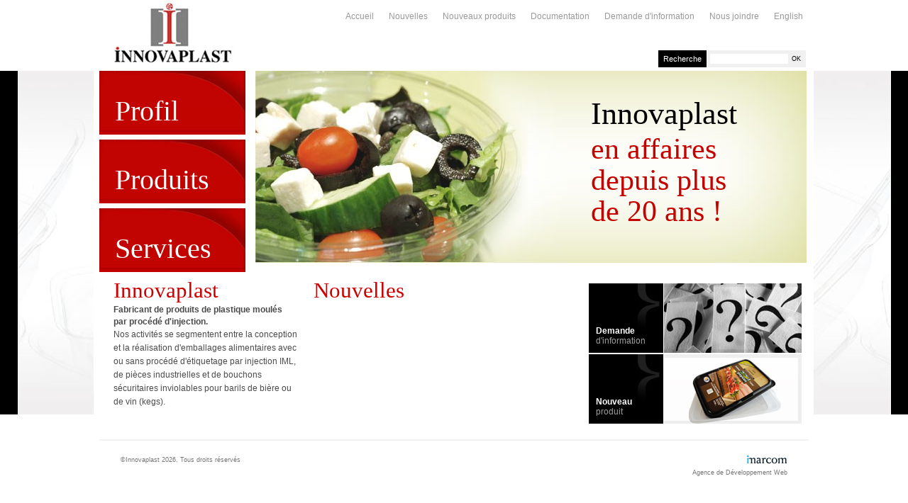

--- FILE ---
content_type: text/html; charset=ISO-8859-1
request_url: https://www.innovaplast.com/
body_size: 2761
content:
<!DOCTYPE html PUBLIC "-//W3C//DTD XHTML 1.0 Strict//EN" "http://www.w3.org/TR/xhtml1/DTD/xhtml1-strict.dtd">
<html xmlns="http://www.w3.org/1999/xhtml" xml:lang="fr" lang="fra">
<head>
	<title>Innovaplast</title>
	<meta http-equiv="Content-Type" content="text/html; charset=iso-8859-1" />
	<meta name="description" content=" Fabricants de produits de plastique moulés par procédé d'injection." />
	<meta name="keywords" content="Innovaplast, IML, injection plastique, moulage injection, emballage alimentaire, bouchons plastique keg, manufacturier contenant plastique, emballage plastique, moule à cuisson plastique, emballage alimentaire IML" />
	<link href="/./css/accueil.css?lang=fr" rel="stylesheet" type="text/css" />
	<link rel="stylesheet" type="text/css" href="/./css/print.css" media="print" />
	<link href="/./public/templates/dynamic_homelink/default/css.php?lang=fr" rel="stylesheet" type="text/css" />
	<script src="/./public/js/jquery/jquery-1.4.4.min.js" type="text/javascript"></script>
	<!--[if lte IE 6]><script src="/./public/js/jquery/DD_belatedPNG.js" type="text/javascript" charset="utf-8"></script><![endif]-->
	<link rel="shortcut icon" href="/./favicon.png"/>
	<script type="text/javascript">
		var ExecutionQueue = ['onLoad()'];
		function onLoad() { }
	</script>
	<!-- Google Tag Manager -->
	<script>(function(w,d,s,l,i){w[l]=w[l]||[];w[l].push({'gtm.start':
	new Date().getTime(),event:'gtm.js'});var f=d.getElementsByTagName(s)[0],
	j=d.createElement(s),dl=l!='dataLayer'?'&l='+l:'';j.async=true;j.src=
	'https://www.googletagmanager.com/gtm.js?id='+i+dl;f.parentNode.insertBefore(j,f);
	})(window,document,'script','dataLayer','GTM-TBFZ34R');</script>
	<!-- End Google Tag Manager -->
</head>
<body id="page_5115c2342f555414482fe5e09141ebd6" class="no_right">
	<!-- Google Tag Manager (noscript) -->
	<noscript><iframe src="https://www.googletagmanager.com/ns.html?id=GTM-TBFZ34R"
	height="0" width="0" style="display:none;visibility:hidden"></iframe></noscript>
	<!-- End Google Tag Manager (noscript) -->
	<div id="wrapper">

		<div id="site-shadow-left" class="site-shadow"></div>
		<div id="site-shadow-right" class="site-shadow"></div>
		
		<div id="page_top">
		
			<a href="https://www.innovaplast.com/fr/" id="site-logo">&nbsp;</a>
			
						<a href="https://www.innovaplast.com/fr/club-ne-pas-effacer/connexion/" id="connect-my-profile" style="display:none;">&nbsp;</a>
			
			<ul id="top_menu" class="menu">
	<li id="top_menu_accueil"><a href="https://www.innovaplast.com/fr.htm"><b>Accueil</b></a></li>
<li id="top_menu_nouvelles"><a href="https://www.innovaplast.com/fr/nouvelles/"><b>Nouvelles</b></a></li>
<li id="top_menu_nouveaux-produits"><a href="https://www.innovaplast.com/fr/nouveaux-produits/"><b>Nouveaux produits</b></a></li>
<li id="top_menu_documentation"><a href="https://www.innovaplast.com/fr/documentation/"><b>Documentation</b></a></li>
<li id="top_menu_demande-d-information"><a href="https://www.innovaplast.com/fr/demande-d-information/"><b>Demande d'information</b></a></li>
<li id="top_menu_nous-joindre"><a href="https://www.innovaplast.com/fr/nous-joindre/"><b>Nous joindre</b></a></li>
<li id="lang-menu" class="lang-menu-fr"><a href="https://www.innovaplast.com/en/">English</a></li>		
</ul>
			<form action="https://www.innovaplast.com/fr/recherche/" method="get" id="search_box">
	<div>
		<a id="search_bt" href="javascript:;">OK</a>
		<div id="search-wrapper"><input name="q" type="text" id="search_input" /><a class="clear_input" id="bt-clear_search" href="javascript:;"></a></div>
		<div id="search-txt">Recherche</div>
	</div>
</form>
		</div>
		
		<div id="page_right">
		
			<a href="#">boxes</a>
			
		</div>
		
		<div id="page_left">

			<ul id="main_menu" class="menu">
	<li id="main_menu_293dd9e428a8c738636a4d9c0971238d" class="main_menu-li-level-1 main_menu-li-rank-first"><a href="https://www.innovaplast.com/fr/profil/" class="main_menu-a-level-1 main_menu-a-rank-first">Profil</a></li>
<li id="main_menu_82678b5f4998c901c9fb2275dd437e74" class="main_menu-li-level-1 main_menu-li-rank-between"><a href="https://www.innovaplast.com/fr/produits/" class="main_menu-a-level-1 main_menu-a-rank-between">Produits</a></li>
<li id="main_menu_cbb3c58a3ae8c293ff3e45d8d2c93f36" class="main_menu-li-level-1 main_menu-li-rank-last"><a href="https://www.innovaplast.com/fr/services/" class="main_menu-a-level-1 main_menu-a-rank-last">Services</a></li>
</ul>
			<div class="clear"></div>
			
		</div>
		
		<div id="content">
			<div id="dynamic_homelink">
				
					<div class="dynamic_homelink_menu">
						
						<ul>
							<li  class="o" ><a href="javascript:void(0);" rel="#" id="dynamic_homelink_bt-1">Step 1</a></li>
							<li ><a href="javascript:void(0);" rel="#" id="dynamic_homelink_bt-2">Step 2</a></li>
							<li ><a href="javascript:void(0);" rel="#" id="dynamic_homelink_bt-3">Step 3</a></li>
							<li ><a href="javascript:void(0);" rel="#" id="dynamic_homelink_bt-4">Step 4</a></li>
						</ul>
						<div class="clear"></div>
					</div>					<div class="dhl-header">
						<div style="position:relative; width:777px; height:271px; background:#fff url(/./data/files/086/8e6/0868e61ddd3bb5ad6ac2e8de1048af66/header_img.jpg) no-repeat;">
							<b style="position:absolute; top:88px; left:473px; display:block; width:270px; font-weight:normal; font-size:42px; line-height:44px; color:#c30300;">en affaires depuis plus de&nbsp;20 ans !</b>
							<strong style="position:absolute; top:36px; left:473px; font-weight:normal; color:#000; font-size:44px;">Innovaplast</strong>
						</div>
					</div>
					<div class="dhl-header">
						<div style="position:relative; width:777px; height:271px; background:#fff url(/./data/files/1ee/6b2/1ee6b2298d451dddc9f260986b40e3b7/header_img.jpg) no-repeat;">
							<b style="position:absolute; top:88px; left:473px; display:block; width:270px; font-weight:normal; font-size:42px; line-height:44px; color:#c30300;">en affaires depuis plus de&nbsp;20 ans !</b>
							<strong style="position:absolute; top:36px; left:473px; font-weight:normal; color:#000; font-size:44px;">Innovaplast</strong>
						</div>
					</div>
					<div class="dhl-header">
						<div style="position:relative; width:777px; height:271px; background:#fff url(/./data/files/2b6/056/2b6056f3d364da862731e2d24044409f/header_img.jpg) no-repeat;">
							<b style="position:absolute; top:88px; left:473px; display:block; width:270px; font-weight:normal; font-size:42px; line-height:44px; color:#c30300;">en affaires depuis plus de&nbsp;20 ans !</b>
							<strong style="position:absolute; top:36px; left:473px; font-weight:normal; color:#000; font-size:44px;">Innovaplast</strong>
						</div>
					</div>
					<div class="dhl-header">
						<div style="position:relative; width:777px; height:271px; background:#fff url(/./data/files/073/069/073069c20116f4a6d98336619db0fae1/header_img.jpg) no-repeat;">
							<b style="position:absolute; top:88px; left:473px; display:block; width:270px; font-weight:normal; font-size:42px; line-height:44px; color:#c30300;"></b>
							<strong style="position:absolute; top:36px; left:473px; font-weight:normal; color:#000; font-size:44px;"></strong>
						</div>
					</div>
				</div>

		</div>
		
		
		<div id="page_bottom">
		
			<div class="home_txt">
			
				<h1>Innovaplast</h1>
				<h2>Fabricant de produits de plastique moulés par procédé d'injection.</h2>
<p>Nos activités  se segmentent entre la conception et la réalisation d'emballages alimentaires  avec ou sans procédé d'étiquetage par injection IML, de pièces industrielles et  de bouchons sécuritaires inviolables pour barils de bière ou de vin (kegs).</p>			
			</div>
		
			<div class="home_news">
				
				<i>Nouvelles</i>
							
			</div>
		
			<div class="home_boxes">
			
				<a href="https://www.innovaplast.com/fr/demande-d-information/">
					<img src="/./images/accueil/bt-services.jpg" alt="" />
					<b>Demande</b>
					d'information				</a>
				<a href="https://www.innovaplast.com/fr/nouveaux-produits/">
					<img src="/./images/accueil/bt-produits.jpg" alt="" />
					<b>Nouveau</b>
					produit				</a>
				
			</div>
			
			
			<div id="page_footer" style=" float:left; margin-top:20px;">
		
				<div>
					<a href="http://www.imarcom.net" rel="external" class="imc" title="Conception de Site Web">
	                    <img src="/./images/default/imc.png" alt="Imarcom" />
	                    <span>Agence de Développement Web</span>
	                </a>
					<span>&copy;Innovaplast 2026. Tous droits réservés</span>
				</div>
			
			</div>
			
		</div>
		
		<div class="clear"></div>
		
	</div>

		<script src="/./public/js/compact_js.php?lang=fr&amp;package=home" type="text/javascript"></script>
	<script src="/./public/templates/dynamic_homelink/default/js.php?lang=fr" type="text/javascript"></script>
	
	<script type="text/javascript">
		var gaJsHost = (("https:" == document.location.protocol) ? "https://ssl." : "http://www.");
		document.write(unescape("%3Cscript src='" + gaJsHost + "google-analytics.com/ga.js' type='text/javascript'%3E%3C/script%3E"));
	</script>
	<script type="text/javascript">
		try {
			var pageTracker = _gat._getTracker("UA-23177956-1");
			pageTracker._trackPageview();
		} catch(err) {}
	</script>

	
<script defer src="https://static.cloudflareinsights.com/beacon.min.js/vcd15cbe7772f49c399c6a5babf22c1241717689176015" integrity="sha512-ZpsOmlRQV6y907TI0dKBHq9Md29nnaEIPlkf84rnaERnq6zvWvPUqr2ft8M1aS28oN72PdrCzSjY4U6VaAw1EQ==" data-cf-beacon='{"version":"2024.11.0","token":"7e4ca61e49204a8ebdd6c33e4f9779f1","r":1,"server_timing":{"name":{"cfCacheStatus":true,"cfEdge":true,"cfExtPri":true,"cfL4":true,"cfOrigin":true,"cfSpeedBrain":true},"location_startswith":null}}' crossorigin="anonymous"></script>
</body>
</html><!--0,128427028656-->

--- FILE ---
content_type: text/css
request_url: https://www.innovaplast.com/css/accueil.css?lang=fr
body_size: 11460
content:

html, body, p, ul, li, form, table, h1, h2, h3, h4 {
	margin:0;
	padding:0;
}

html {
	height:100%;
	background:#fff;
	position:relative;
	overflow-y:scroll;
}

body {
	position:relative;
	height:100%;
	font-family:"Trebuchet MS", Sans-Serif;
	font-size:62.5%;
}

a { text-decoration:none; outline:none; }

#wrapper {
	width:1001px;
	margin:0 auto;
	min-height:100%;
	position:relative;
	background:#fff;
	padding:0;
}

.site-shadow {
	width:115px;
	min-height:100%;
	position:absolute;
	background-color:#fff;
	background-repeat:no-repeat;
	padding:0;
}
#site-shadow-left {
	left:-115px;
	background-image: url(/./images/default/bg-left.jpg);
	background-position:0 100px;
}
#site-shadow-right {
	right:-115px;
	background-image: url(/./images/default/bg-right.jpg);
	background-position:6px 100px; 
}

#page_top {
	height:100px;
	position:relative;
}
	#page_top h1, /* POUR VERSION IMPRIMABLE*/
	#page_top h2 {
		display:none;
	}
	#search_box {
		position:absolute;
		right:0;
		top:71px;
		z-index:2;
		color:#aaa;
		font-size:1.2em;
		line-height:20px;
		width:300px;
		padding-right:5px;
	}
	#search_box div, #search_box input { display:block; float:right; margin-left:5px; }
	#search_box #search_bt { color:#aaa; }
	#search_input.empty { color:#ccc; text-align:center; }
	.clear_input { display:none; background:#fff url(/./images/default/bt-clear_input.png) no-repeat; width:12px; height:12px; cursor:pointer; }
	.clear_input.active { display:block; }
	
.menu, .menu ul { /* ul */
	list-style:none;
	display:block;
	padding:0;
	margin:0;
}
.menu li { display:inline; }
.menu li a, .menu li a b { display:block; font-weight:normal; }
.menu li.menu-li-spacer { display:none; }
.menu-li-spacer { font-size:1px; line-height:0; }
.nosidebar #left_menu { display:none; }

#page_left{
	float:left;
	margin:0;
	padding:0;
	height:100%;
	width:206px;
	padding-bottom:92px;
}	

#page_right{
	float:right;
	margin:0;
	padding:0;
	height:100%;
	width:200px;
	padding-bottom:92px;
}	

#content {
	margin-left:249px;
	margin-right:243px;
	font-size:1.3em;
	line-height:1.385em;
	overflow:hidden;
}

	.no_left #page_left {
		display:none;
	}
		.no_left #content {
			margin-left:43px;
			padding-left:0;
		}
		
	.no_right #page_right {
		display:none;
	}
		.no_right #content {
			margin-right:43px;
			padding-right:0;
		}
					
				
#page-content { padding-bottom:92px; color:CSS_SITE_TEXT_COLOR; }
				
#page-content a { color:CSS_SITE_TEXT_COLOR; }


#page_bottom { 
	background:#999;
	height:50px;
	padding-bottom:92px;
	clear:both;
}

#page_footer_wrapper {
	clear:both; 
	width:100%;
	position:relative;
	height:0;
	overflow:visible;
}
#page_footer {
	clear:both; 
	width:100%;
	height:82px;
	line-height:15px;
	position:absolute;
	bottom:0;
	z-index:2;
	color:#777;
	background:#fff;
}
	#page_footer div { 
		width:1000px;
		height:62px;
		margin:50px auto 0 auto;
		padding:20px 0 0 0;
		border-top:2px solid #f1f1f1; 
	}
	
	#page_footer a { 
		font-size:9px;
		color:#777;
		float:right;
		margin-right:30px;
	}
		#page_footer a:hover {
			color:#555;
			text-decoration:underline;
		}
	
	#page_footer span { 
		font-size:9px;
		float:left;
		margin-left:30px;
	}
	#page_footer span a { 
		float:none;
		margin:0;
	}

#print h1, 
#print h2 {
	display:none;
	color:#333333;
	font-size:14px;
	line-height:16px;
}

.clear {
	display:block;
	clear:both;
	font-size:1px;
	line-height:0;
}

.png_fix {
	}



#page-content h1 {
	font-size:12px;
	line-height:1.5em;
	margin-top:1em;
	margin-bottom:31px;
	color:#990000;
	border:5px solid #eee;
	padding:6px 11px;
	text-transform:uppercase;
}

#page-content h2, .page-titre-1 {
	font-size:28px;
	line-height:28px;
	margin-top:-4px;
	margin-bottom:17px;
	color:#990000;
	font-weight:normal;
}
h3, .page-titre-2 {
	font-size:12px;
	font-weight:bold;
	color:#000;
	text-transform:uppercase;
}
h4, .page-titre-3 {
	font-size:1.3em;
	line-height:1.5em;
	margin-top:1em;
	margin-bottom:0;
}

ul, p, ol { margin-bottom:1em; }
ul, ol { padding: 0 0 0 30px; }
ul li, ol li { padding:0; margin:0; }


a { color:#666; }
a:hover { color:#000; }

.fonce { color:#000; }
.rouge { color:#990000; }

.small { font-size:9px;}

.encadre { padding:10px; border:1px solid #333; display:block; }



html { 	background:url(/./images/default/bg.png) center 100px repeat-x; }

body, input, td, th, textarea, option, select {
	font-family:Arial, Helvetica, sans-serif;
}


.site-shadow {
}

#wrapper { background:#fff url(/./images/default/header-profil.jpg) no-repeat 210px 100px; }

#page_top #site-logo {
	background:#AAA;
	width:206px;
	height:100px;
	position:absolute;
	left:0px;
	top:0px;
	background: url(/./images/default/innovaplast.jpg) no-repeat scroll left top;
}

	div#search-wrapper,	#search_box input { position:relative; margin-left:0; font-size:9px; }
	#search_box #search_bt { display:block; float:right; width:20px; height:22px; font-size:9px; color:#000; background:#f0f0f0; cursor:pointer; padding-top:2px; }
	#search_input { width:90px; height:12px; border:5px solid #f0f0f0; padding-left:3px; padding-right: 17px; }
	
	div#search-txt { padding:2px 7px; height:20px; font-size:11px; color:#fff;  background:#000;}
	
	#bt-clear_search { position:absolute; top:6px; right:6px; z-index:2; }


#bread { 
	padding-left:11px;
	padding-top:14px;
	color:#999;
	font-size:11px;
}
#bread a{ 
	color:#999;
	text-decoration:underline;
}
#bread a:hover{ 
	color:#000;
}

#content {
	width:709px;
	padding-bottom:0px;
	padding-top:144px;
	color:#666;
}
	.section_pic { float:left; width:341px; height:400px; background-repeat:no-repeat;}
	.section_txt { float:right; width:341px; position:relative;}
	
	
	
												  
												 /*documentation*/#section_6a5d9a9658a381c187e7c9d421f15b9a .section_pic,
												 /*Alimentaires*/#page_ef864566131a6b20d8dfd4c7a3d71b00 .section_pic,
												 /*INFO*/#section_d1b7c13c85aa7dd033e73312fb3462e5 .section_pic,
												 /*NEWS*/#section_f2c73842fcda9d899842379ccab6618d .section_pic,
												 /*NEW PRODUCTS*/#section_8677a8a4ccaf9fcd1e621e237983f690 .section_pic,
												 /*Sitemap*/#section_1796ef62ad897b1c2e0d74c428d407cd .section_pic{ 
													display:none;}
													
												 
												 /*documentation*/#section_6a5d9a9658a381c187e7c9d421f15b9a .section_txt,
												 /*INFO*/#section_d1b7c13c85aa7dd033e73312fb3462e5 .section_txt,
												 /*NEWS*/#section_f2c73842fcda9d899842379ccab6618d .section_txt,
												 /*NEW PRODUCTS*/#section_8677a8a4ccaf9fcd1e621e237983f690 .section_txt,
												 /*Sitemap*/#section_1796ef62ad897b1c2e0d74c428d407cd .section_txt{
												  	width:694px; }
		
		/*Alimentaires*/ .txt_left { position:absolute; left:-353px; width: 300px; height:300px; padding-right:41px; padding-top:13px;}
 
#page_bottom { padding-bottom:0; height:70px; margin-top:20px; }

			#page_footer{position:relative;}
			
			#page_footer div{ margin-top:0;}
			
			#page_footer a.imc { 
				/*background:url(/./images/default/imc.png) top right no-repeat;
				padding-top:15px;*/
                text-align: right;
			}
            
            #page_footer a.imc img { display: inline-block; }
            #page_footer a.imc span { display: block; float: none; }


.public_form { }
.public_table { border-collapse:collapse; }
.public_table td { padding:inherit; padding:0; }
.public_table thead td { font-size:1.3em; vertical-align:bottom; color:#0A72B1; }
.public_table tbody.bordered td { border-top:1px solid #E1E1E1; border-bottom:1px solid #E1E1E1; line-height:1em; vertical-align:top; line-height:18px; }
.public_table tbody.bordered td div { border-left:1px solid #E1E1E1; }
.public_table tbody.bordered td div.rgt_border { border-right:1px solid #E1E1E1; }
.public_table tbody.bordered td div.noleft { border-left:none; }
.public_table tbody.bordered td.noborder { border:none; }
.public_table tbody.bordered td.l-row, .public_table tbody.bordered td.r-row { border:none; }


.public_table .field { text-align:right; color:#666; padding:10px; vertical-align:top; }
.public_table .value { }
.public_table div.pad { display:block; padding:2px 5px; position:relative; }
.public_table .field div.pad { display:block; padding: 6px 5px 2px; }

.public_table .text_input { border:1px solid #aaa; padding:5px 4px; width:300px; }
.public_table textarea { display:block; }
.public_table .select_border { border:1px solid #aaa; display:block; float:left; }

.public_table select { border:none; height:20px; }

.spacer_row, .spacer_row td { font-size:0px; height:4px; padding:0; }
.public_table .autotab_group .text_input { float:left; }
.public_table .input_spacer { display:block; float:left; width:5px; height:10px; }
.public_table .input_spacer_text { display:block; float:left; padding:2px 2px 0 5px; }

.form_sub_title { font-size:1.2em; border-bottom:2px solid #aaa; padding-top:20px; margin-bottom:5px; font-style:italic; }

/*.field_info { display:block; width:16px; height:16px; position:absolute; right:-16px; top:0; display:none; cursor:help; background:url(/./images/form/info_buble.png); }*/
.field_info { display:none; }
.tooltip {
	background-color:#000;
	border:1px solid #fff;
	padding:10px 15px;
	width:200px;
	display:none;
	color:#fff;
	text-align:left;
	font-size:12px;
	z-index:10;
	/* outline radius for mozilla/firefox only */
	-moz-box-shadow:0 0 10px #000;
	-webkit-box-shadow:0 0 10px #000;

}


/*ERROR*/
.public_table td.error_message { padding:0; font-size: 1em; }
.public_table td.error_message div { color:#ff0; padding:2px 5px; float:right; }
.public_table .errored { background:#000; }

#page_content ul.error_message { list-style:none; list-style-image:none; padding-left:0; }
.form_category_title { color:#E0A84F;font-size:15px;font-weight:bolder;padding-top:10px; }




/**
** BUTTONS
*****************/

.form_button {
	background:#000;
	border:1px solid #3e3e3e;
	cursor:pointer;
	font-size:11px;
	font-weight:bolder;
	padding:4px 18px;
	text-align:center;
	text-decoration:none;
	text-transform:uppercase;
}
#content .form_button {
	text-decoration:none;
}
.form_button span {
	color:#919191;
}
	.form_button:hover {
		background:#990000 !important;
		background:#990000;
		border:1px solid #990000;
	}
	.form_button:hover span {
		color:#fff;
	}

.form_button.working:hover,
.form_button.working {
	cursor:wait;
	text-decoration:none !important;
}
.form_button.working:hover span,
.form_button.working span {
		color:#ccc;
}

#fancybox-inner .form_button {
	background:#4B1B10 !important;
	background:#4B1B10;
	border:1px solid #fff;
}
#fancybox-inner .form_button span {
	background:#4B1B10;
	color:#fff;
}
#fancybox-inner .form_button:hover {
	background:#FFFFFF !important;
	background:#FFFFFF;
	border:1px solid #999999;
}
#fancybox-inner .form_button:hover span {
	color:#4B1B10;
	background:#FFFFFF !important;
	background:#FFFFFF;
}

/****
 * jQuery Password Strength
 */
div.jpassword{ position:absolute; z-index:1000; width:296px; height:56px; margin:0; text-align:left; }
div.jpassword-righttop div, div.jpassword-rightbottom div{ padding:8px 10px 0 25px; }
div.jpassword-lefttop div, div.jpassword-leftbottom div{ padding:8px 15px 0 10px; }
div.jpassword-flat{ margin-top:8px; padding:8px 8px 0 8px; border-top:3px solid #d9d9d9; background-color:#5c5c5c; }
div.jpassword-righttop{ background:transparent url(/./images/default/password_strength/jpassword-righttop.png) no-repeat left top; }
div.jpassword-rightbottom{ background:transparent url(/./images/default/password_strength/jpassword-rightbottom.png) no-repeat left top; }
div.jpassword-lefttop{ background:transparent url(/./images/default/password_strength/jpassword-lefttop.png) no-repeat left top; }
div.jpassword-leftbottom{ background:transparent url(/./images/default/password_strength/jpassword-leftbottom.png) no-repeat left top; }
div.jpassword p{ margin:0; padding:0; }
div.jpassword p.jpassword-meter{ height:10px; background:transparent url(/./images/default/password_strength/jpassword-meter.png) no-repeat left top; }
div.jpassword p.jpassword-info{ padding:4px 0; font-family: Arial, Helvetica, sans-serif; font-size:12px; color:#FFF; text-align:left; }

/*
* jQuery UI CSS Framework
* Copyright (c) 2009 AUTHORS.txt (http://jqueryui.com/about)
* Dual licensed under the MIT (MIT-LICENSE.txt) and GPL (GPL-LICENSE.txt) licenses.
*/

/* Layout helpers
----------------------------------*/
.ui-helper-hidden { display: none; }
.ui-helper-hidden-accessible { position: absolute; left: -99999999px; }
.ui-helper-reset { margin: 0; padding: 0; border: 0; outline: 0; line-height: 1.3; text-decoration: none; font-size: 100%; list-style: none; }
.ui-helper-clearfix:after { content: "."; display: block; height: 0; clear: both; visibility: hidden; }
.ui-helper-clearfix { display: inline-block; }
/* required comment for clearfix to work in Opera \*/
* html .ui-helper-clearfix { height:1%; }
.ui-helper-clearfix { display:block; }
/* end clearfix */
.ui-helper-zfix { width: 100%; height: 100%; top: 0; left: 0; position: absolute; opacity: 0; filter:Alpha(Opacity=0); }


/* Interaction Cues
----------------------------------*/
.ui-state-disabled { cursor: default !important; }


/* Icons
----------------------------------*/

/* states and images */
.ui-icon { display: block; text-indent: -99999px; overflow: hidden; background-repeat: no-repeat; }


/* Misc visuals
----------------------------------*/

/* Overlays */
.ui-widget-overlay { position: absolute; top: 0; left: 0; width: 100%; height: 100%; }



/*
* jQuery UI CSS Framework
* Copyright (c) 2009 AUTHORS.txt (http://jqueryui.com/about)
* Dual licensed under the MIT (MIT-LICENSE.txt) and GPL (GPL-LICENSE.txt) licenses.
* To view and modify this theme, visit http://jqueryui.com/themeroller/?tr=ffDefault=Helvetica,Arial,sans-serif&fwDefault=normal&fsDefault=1.1em&cornerRadius=6px&bgColorHeader=cb842e&bgTextureHeader=02_glass.png&bgImgOpacityHeader=25&borderColorHeader=d49768&fcHeader=ffffff&iconColorHeader=ffffff&bgColorContent=f4f0ec&bgTextureContent=05_inset_soft.png&bgImgOpacityContent=100&borderColorContent=e0cfc2&fcContent=1e1b1d&iconColorContent=c47a23&bgColorDefault=ede4d4&bgTextureDefault=02_glass.png&bgImgOpacityDefault=70&borderColorDefault=cdc3b7&fcDefault=3f3731&iconColorDefault=f08000&bgColorHover=f5f0e5&bgTextureHover=02_glass.png&bgImgOpacityHover=100&borderColorHover=f5ad66&fcHover=a46313&iconColorHover=f08000&bgColorActive=f4f0ec&bgTextureActive=04_highlight_hard.png&bgImgOpacityActive=100&borderColorActive=e0cfc2&fcActive=b85700&iconColorActive=f35f07&bgColorHighlight=f5f5b5&bgTextureHighlight=04_highlight_hard.png&bgImgOpacityHighlight=75&borderColorHighlight=d9bb73&fcHighlight=060200&iconColorHighlight=cb672b&bgColorError=fee4bd&bgTextureError=04_highlight_hard.png&bgImgOpacityError=65&borderColorError=f8893f&fcError=592003&iconColorError=ff7519&bgColorOverlay=aaaaaa&bgTextureOverlay=01_flat.png&bgImgOpacityOverlay=75&opacityOverlay=30&bgColorShadow=aaaaaa&bgTextureShadow=01_flat.png&bgImgOpacityShadow=75&opacityShadow=30&thicknessShadow=8px&offsetTopShadow=-8px&offsetLeftShadow=-8px&cornerRadiusShadow=8px
*/


/* Component containers
----------------------------------*/
.ui-widget { font-family: Verdana,Arial,sans-serif; font-size: 1.1em; }
.ui-widget input, .ui-widget select, .ui-widget textarea, .ui-widget button { font-family: Verdana,Arial,sans-serif; font-size: 1em; }
.ui-widget-content { border: 1px solid #e0cfc2; background: #f4f0ec url(/./images/default/jquery-ui/humanity/ui-bg_inset-soft_100_f4f0ec_1x100.png) 50% bottom repeat-x; color: #1e1b1d; }
.ui-widget-content a { color: #1e1b1d; }
.ui-widget-header { border: 1px solid #d49768; background: #cb842e url(/./images/default/jquery-ui/humanity/ui-bg_glass_25_cb842e_1x400.png) 50% 50% repeat-x; color: #ffffff; font-weight: bold; }
.ui-widget-header a { color: #ffffff; }

/* Interaction states
----------------------------------*/
.ui-state-default, .ui-widget-content .ui-state-default { border: 1px solid #cdc3b7; background: #ede4d4 url(/./images/default/jquery-ui/humanity/ui-bg_glass_70_ede4d4_1x400.png) 50% 50% repeat-x; font-weight: normal; color: #3f3731; outline: none; }
.ui-state-default a, .ui-state-default a:link, .ui-state-default a:visited { color: #3f3731; text-decoration: none; outline: none; }
.ui-state-hover, .ui-widget-content .ui-state-hover, .ui-state-focus, .ui-widget-content .ui-state-focus { border: 1px solid #f5ad66; background: #f5f0e5 url(/./images/default/jquery-ui/humanity/ui-bg_glass_100_f5f0e5_1x400.png) 50% 50% repeat-x; font-weight: normal; color: #a46313; outline: none; }
.ui-state-hover a, .ui-state-hover a:hover { color: #a46313; text-decoration: none; outline: none; }
.ui-state-active, .ui-widget-content .ui-state-active { border: 1px solid #e0cfc2; background: #f4f0ec url(/./images/default/jquery-ui/humanity/ui-bg_highlight-hard_100_f4f0ec_1x100.png) 50% 50% repeat-x; font-weight: normal; color: #b85700; outline: none; }
.ui-state-active a, .ui-state-active a:link, .ui-state-active a:visited { color: #b85700; outline: none; text-decoration: none; }

/* Interaction Cues
----------------------------------*/
.ui-state-highlight, .ui-widget-content .ui-state-highlight {border: 1px solid #d9bb73; background: #f5f5b5 url(/./images/default/jquery-ui/humanity/ui-bg_highlight-hard_75_f5f5b5_1x100.png) 50% top repeat-x; color: #060200; }
.ui-state-highlight a, .ui-widget-content .ui-state-highlight a { color: #060200; }
.ui-state-error, .ui-widget-content .ui-state-error {border: 1px solid #f8893f; background: #fee4bd url(/./images/default/jquery-ui/humanity/ui-bg_highlight-hard_65_fee4bd_1x100.png) 50% top repeat-x; color: #592003; }
.ui-state-error a, .ui-widget-content .ui-state-error a { color: #592003; }
.ui-state-error-text, .ui-widget-content .ui-state-error-text { color: #592003; }
.ui-state-disabled, .ui-widget-content .ui-state-disabled { opacity: .35; filter:Alpha(Opacity=35); background-image: none; }
.ui-priority-primary, .ui-widget-content .ui-priority-primary { font-weight: bold; }
.ui-priority-secondary, .ui-widget-content .ui-priority-secondary { opacity: .7; filter:Alpha(Opacity=70); font-weight: normal; }

/* Icons
----------------------------------*/

/* states and images */
.ui-icon { width: 16px; height: 16px; background-image: url(/./images/default/jquery-ui/humanity/ui-icons_c47a23_256x240.png); }
.ui-widget-content .ui-icon {background-image: url(/./images/default/jquery-ui/humanity/ui-icons_c47a23_256x240.png); }
.ui-widget-header .ui-icon {background-image: url(/./images/default/jquery-ui/humanity/ui-icons_ffffff_256x240.png); }
.ui-state-default .ui-icon { background-image: url(/./images/default/jquery-ui/humanity/ui-icons_f08000_256x240.png); }
.ui-state-hover .ui-icon, .ui-state-focus .ui-icon {background-image: url(/./images/default/jquery-ui/humanity/ui-icons_f08000_256x240.png); }
.ui-state-active .ui-icon {background-image: url(/./images/default/jquery-ui/humanity/ui-icons_f35f07_256x240.png); }
.ui-state-highlight .ui-icon {background-image: url(/./images/default/jquery-ui/humanity/ui-icons_cb672b_256x240.png); }
.ui-state-error .ui-icon, .ui-state-error-text .ui-icon {background-image: url(/./images/default/jquery-ui/humanity/ui-icons_ff7519_256x240.png); }

/* positioning */
.ui-icon-carat-1-n { background-position: 0 0; }
.ui-icon-carat-1-ne { background-position: -16px 0; }
.ui-icon-carat-1-e { background-position: -32px 0; }
.ui-icon-carat-1-se { background-position: -48px 0; }
.ui-icon-carat-1-s { background-position: -64px 0; }
.ui-icon-carat-1-sw { background-position: -80px 0; }
.ui-icon-carat-1-w { background-position: -96px 0; }
.ui-icon-carat-1-nw { background-position: -112px 0; }
.ui-icon-carat-2-n-s { background-position: -128px 0; }
.ui-icon-carat-2-e-w { background-position: -144px 0; }
.ui-icon-triangle-1-n { background-position: 0 -16px; }
.ui-icon-triangle-1-ne { background-position: -16px -16px; }
.ui-icon-triangle-1-e { background-position: -32px -16px; }
.ui-icon-triangle-1-se { background-position: -48px -16px; }
.ui-icon-triangle-1-s { background-position: -64px -16px; }
.ui-icon-triangle-1-sw { background-position: -80px -16px; }
.ui-icon-triangle-1-w { background-position: -96px -16px; }
.ui-icon-triangle-1-nw { background-position: -112px -16px; }
.ui-icon-triangle-2-n-s { background-position: -128px -16px; }
.ui-icon-triangle-2-e-w { background-position: -144px -16px; }
.ui-icon-arrow-1-n { background-position: 0 -32px; }
.ui-icon-arrow-1-ne { background-position: -16px -32px; }
.ui-icon-arrow-1-e { background-position: -32px -32px; }
.ui-icon-arrow-1-se { background-position: -48px -32px; }
.ui-icon-arrow-1-s { background-position: -64px -32px; }
.ui-icon-arrow-1-sw { background-position: -80px -32px; }
.ui-icon-arrow-1-w { background-position: -96px -32px; }
.ui-icon-arrow-1-nw { background-position: -112px -32px; }
.ui-icon-arrow-2-n-s { background-position: -128px -32px; }
.ui-icon-arrow-2-ne-sw { background-position: -144px -32px; }
.ui-icon-arrow-2-e-w { background-position: -160px -32px; }
.ui-icon-arrow-2-se-nw { background-position: -176px -32px; }
.ui-icon-arrowstop-1-n { background-position: -192px -32px; }
.ui-icon-arrowstop-1-e { background-position: -208px -32px; }
.ui-icon-arrowstop-1-s { background-position: -224px -32px; }
.ui-icon-arrowstop-1-w { background-position: -240px -32px; }
.ui-icon-arrowthick-1-n { background-position: 0 -48px; }
.ui-icon-arrowthick-1-ne { background-position: -16px -48px; }
.ui-icon-arrowthick-1-e { background-position: -32px -48px; }
.ui-icon-arrowthick-1-se { background-position: -48px -48px; }
.ui-icon-arrowthick-1-s { background-position: -64px -48px; }
.ui-icon-arrowthick-1-sw { background-position: -80px -48px; }
.ui-icon-arrowthick-1-w { background-position: -96px -48px; }
.ui-icon-arrowthick-1-nw { background-position: -112px -48px; }
.ui-icon-arrowthick-2-n-s { background-position: -128px -48px; }
.ui-icon-arrowthick-2-ne-sw { background-position: -144px -48px; }
.ui-icon-arrowthick-2-e-w { background-position: -160px -48px; }
.ui-icon-arrowthick-2-se-nw { background-position: -176px -48px; }
.ui-icon-arrowthickstop-1-n { background-position: -192px -48px; }
.ui-icon-arrowthickstop-1-e { background-position: -208px -48px; }
.ui-icon-arrowthickstop-1-s { background-position: -224px -48px; }
.ui-icon-arrowthickstop-1-w { background-position: -240px -48px; }
.ui-icon-arrowreturnthick-1-w { background-position: 0 -64px; }
.ui-icon-arrowreturnthick-1-n { background-position: -16px -64px; }
.ui-icon-arrowreturnthick-1-e { background-position: -32px -64px; }
.ui-icon-arrowreturnthick-1-s { background-position: -48px -64px; }
.ui-icon-arrowreturn-1-w { background-position: -64px -64px; }
.ui-icon-arrowreturn-1-n { background-position: -80px -64px; }
.ui-icon-arrowreturn-1-e { background-position: -96px -64px; }
.ui-icon-arrowreturn-1-s { background-position: -112px -64px; }
.ui-icon-arrowrefresh-1-w { background-position: -128px -64px; }
.ui-icon-arrowrefresh-1-n { background-position: -144px -64px; }
.ui-icon-arrowrefresh-1-e { background-position: -160px -64px; }
.ui-icon-arrowrefresh-1-s { background-position: -176px -64px; }
.ui-icon-arrow-4 { background-position: 0 -80px; }
.ui-icon-arrow-4-diag { background-position: -16px -80px; }
.ui-icon-extlink { background-position: -32px -80px; }
.ui-icon-newwin { background-position: -48px -80px; }
.ui-icon-refresh { background-position: -64px -80px; }
.ui-icon-shuffle { background-position: -80px -80px; }
.ui-icon-transfer-e-w { background-position: -96px -80px; }
.ui-icon-transferthick-e-w { background-position: -112px -80px; }
.ui-icon-folder-collapsed { background-position: 0 -96px; }
.ui-icon-folder-open { background-position: -16px -96px; }
.ui-icon-document { background-position: -32px -96px; }
.ui-icon-document-b { background-position: -48px -96px; }
.ui-icon-note { background-position: -64px -96px; }
.ui-icon-mail-closed { background-position: -80px -96px; }
.ui-icon-mail-open { background-position: -96px -96px; }
.ui-icon-suitcase { background-position: -112px -96px; }
.ui-icon-comment { background-position: -128px -96px; }
.ui-icon-person { background-position: -144px -96px; }
.ui-icon-print { background-position: -160px -96px; }
.ui-icon-trash { background-position: -176px -96px; }
.ui-icon-locked { background-position: -192px -96px; }
.ui-icon-unlocked { background-position: -208px -96px; }
.ui-icon-bookmark { background-position: -224px -96px; }
.ui-icon-tag { background-position: -240px -96px; }
.ui-icon-home { background-position: 0 -112px; }
.ui-icon-flag { background-position: -16px -112px; }
.ui-icon-calendar { background-position: -32px -112px; }
.ui-icon-cart { background-position: -48px -112px; }
.ui-icon-pencil { background-position: -64px -112px; }
.ui-icon-clock { background-position: -80px -112px; }
.ui-icon-disk { background-position: -96px -112px; }
.ui-icon-calculator { background-position: -112px -112px; }
.ui-icon-zoomin { background-position: -128px -112px; }
.ui-icon-zoomout { background-position: -144px -112px; }
.ui-icon-search { background-position: -160px -112px; }
.ui-icon-wrench { background-position: -176px -112px; }
.ui-icon-gear { background-position: -192px -112px; }
.ui-icon-heart { background-position: -208px -112px; }
.ui-icon-star { background-position: -224px -112px; }
.ui-icon-link { background-position: -240px -112px; }
.ui-icon-cancel { background-position: 0 -128px; }
.ui-icon-plus { background-position: -16px -128px; }
.ui-icon-plusthick { background-position: -32px -128px; }
.ui-icon-minus { background-position: -48px -128px; }
.ui-icon-minusthick { background-position: -64px -128px; }
.ui-icon-close { background-position: -80px -128px; }
.ui-icon-closethick { background-position: -96px -128px; }
.ui-icon-key { background-position: -112px -128px; }
.ui-icon-lightbulb { background-position: -128px -128px; }
.ui-icon-scissors { background-position: -144px -128px; }
.ui-icon-clipboard { background-position: -160px -128px; }
.ui-icon-copy { background-position: -176px -128px; }
.ui-icon-contact { background-position: -192px -128px; }
.ui-icon-image { background-position: -208px -128px; }
.ui-icon-video { background-position: -224px -128px; }
.ui-icon-script { background-position: -240px -128px; }
.ui-icon-alert { background-position: 0 -144px; }
.ui-icon-info { background-position: -16px -144px; }
.ui-icon-notice { background-position: -32px -144px; }
.ui-icon-help { background-position: -48px -144px; }
.ui-icon-check { background-position: -64px -144px; }
.ui-icon-bullet { background-position: -80px -144px; }
.ui-icon-radio-off { background-position: -96px -144px; }
.ui-icon-radio-on { background-position: -112px -144px; }
.ui-icon-pin-w { background-position: -128px -144px; }
.ui-icon-pin-s { background-position: -144px -144px; }
.ui-icon-play { background-position: 0 -160px; }
.ui-icon-pause { background-position: -16px -160px; }
.ui-icon-seek-next { background-position: -32px -160px; }
.ui-icon-seek-prev { background-position: -48px -160px; }
.ui-icon-seek-end { background-position: -64px -160px; }
.ui-icon-seek-first { background-position: -80px -160px; }
.ui-icon-stop { background-position: -96px -160px; }
.ui-icon-eject { background-position: -112px -160px; }
.ui-icon-volume-off { background-position: -128px -160px; }
.ui-icon-volume-on { background-position: -144px -160px; }
.ui-icon-power { background-position: 0 -176px; }
.ui-icon-signal-diag { background-position: -16px -176px; }
.ui-icon-signal { background-position: -32px -176px; }
.ui-icon-battery-0 { background-position: -48px -176px; }
.ui-icon-battery-1 { background-position: -64px -176px; }
.ui-icon-battery-2 { background-position: -80px -176px; }
.ui-icon-battery-3 { background-position: -96px -176px; }
.ui-icon-circle-plus { background-position: 0 -192px; }
.ui-icon-circle-minus { background-position: -16px -192px; }
.ui-icon-circle-close { background-position: -32px -192px; }
.ui-icon-circle-triangle-e { background-position: -48px -192px; }
.ui-icon-circle-triangle-s { background-position: -64px -192px; }
.ui-icon-circle-triangle-w { background-position: -80px -192px; }
.ui-icon-circle-triangle-n { background-position: -96px -192px; }
.ui-icon-circle-arrow-e { background-position: -112px -192px; }
.ui-icon-circle-arrow-s { background-position: -128px -192px; }
.ui-icon-circle-arrow-w { background-position: -144px -192px; }
.ui-icon-circle-arrow-n { background-position: -160px -192px; }
.ui-icon-circle-zoomin { background-position: -176px -192px; }
.ui-icon-circle-zoomout { background-position: -192px -192px; }
.ui-icon-circle-check { background-position: -208px -192px; }
.ui-icon-circlesmall-plus { background-position: 0 -208px; }
.ui-icon-circlesmall-minus { background-position: -16px -208px; }
.ui-icon-circlesmall-close { background-position: -32px -208px; }
.ui-icon-squaresmall-plus { background-position: -48px -208px; }
.ui-icon-squaresmall-minus { background-position: -64px -208px; }
.ui-icon-squaresmall-close { background-position: -80px -208px; }
.ui-icon-grip-dotted-vertical { background-position: 0 -224px; }
.ui-icon-grip-dotted-horizontal { background-position: -16px -224px; }
.ui-icon-grip-solid-vertical { background-position: -32px -224px; }
.ui-icon-grip-solid-horizontal { background-position: -48px -224px; }
.ui-icon-gripsmall-diagonal-se { background-position: -64px -224px; }
.ui-icon-grip-diagonal-se { background-position: -80px -224px; }


/* Misc visuals
----------------------------------*/

/* Corner radius */
.ui-corner-tl { -moz-border-radius-topleft: 6px; -webkit-border-top-left-radius: 6px; }
.ui-corner-tr { -moz-border-radius-topright: 6px; -webkit-border-top-right-radius: 6px; }
.ui-corner-bl { -moz-border-radius-bottomleft: 6px; -webkit-border-bottom-left-radius: 6px; }
.ui-corner-br { -moz-border-radius-bottomright: 6px; -webkit-border-bottom-right-radius: 6px; }
.ui-corner-top { -moz-border-radius-topleft: 6px; -webkit-border-top-left-radius: 6px; -moz-border-radius-topright: 6px; -webkit-border-top-right-radius: 6px; }
.ui-corner-bottom { -moz-border-radius-bottomleft: 6px; -webkit-border-bottom-left-radius: 6px; -moz-border-radius-bottomright: 6px; -webkit-border-bottom-right-radius: 6px; }
.ui-corner-right {  -moz-border-radius-topright: 6px; -webkit-border-top-right-radius: 6px; -moz-border-radius-bottomright: 6px; -webkit-border-bottom-right-radius: 6px; }
.ui-corner-left { -moz-border-radius-topleft: 6px; -webkit-border-top-left-radius: 6px; -moz-border-radius-bottomleft: 6px; -webkit-border-bottom-left-radius: 6px; }
.ui-corner-all { -moz-border-radius: 6px; -webkit-border-radius: 6px; }

/* Overlays */
.ui-widget-overlay { background: #aaaaaa url(/./images/default/jquery-ui/humanity/ui-bg_flat_75_aaaaaa_40x100.png) 50% 50% repeat-x; opacity: .30;filter:Alpha(Opacity=30); }
.ui-widget-shadow { margin: -8px 0 0 -8px; padding: 8px; background: #aaaaaa url(/./images/default/jquery-ui/humanity/ui-bg_flat_75_aaaaaa_40x100.png) 50% 50% repeat-x; opacity: .30;filter:Alpha(Opacity=30); -moz-border-radius: 8px; -webkit-border-radius: 8px; }/* Accordion
----------------------------------*/
.ui-accordion .ui-accordion-header { cursor: pointer; position: relative; margin-top: 1px; zoom: 1; }
.ui-accordion .ui-accordion-li-fix { display: inline; }
.ui-accordion .ui-accordion-header-active { border-bottom: 0 !important; }
.ui-accordion .ui-accordion-header a { display: block; font-size: 1em; padding: .5em .5em .5em 2.2em; }
.ui-accordion .ui-accordion-header .ui-icon { position: absolute; left: .5em; top: 50%; margin-top: -8px; }
.ui-accordion .ui-accordion-content { padding: 1em 2.2em; border-top: 0; margin-top: -2px; position: relative; top: 1px; margin-bottom: 2px; overflow: auto; display: none; }
.ui-accordion .ui-accordion-content-active { display: block; }/* Datepicker
----------------------------------*/
.ui-datepicker { width: 17em; padding: .2em .2em 0; }
.ui-datepicker .ui-datepicker-header { position:relative; padding:.2em 0; }
.ui-datepicker .ui-datepicker-prev, .ui-datepicker .ui-datepicker-next { position:absolute; top: 2px; width: 1.8em; height: 1.8em; }
.ui-datepicker .ui-datepicker-prev-hover, .ui-datepicker .ui-datepicker-next-hover { top: 1px; }
.ui-datepicker .ui-datepicker-prev { left:2px; }
.ui-datepicker .ui-datepicker-next { right:2px; }
.ui-datepicker .ui-datepicker-prev-hover { left:1px; }
.ui-datepicker .ui-datepicker-next-hover { right:1px; }
.ui-datepicker .ui-datepicker-prev span, .ui-datepicker .ui-datepicker-next span { display: block; position: absolute; left: 50%; margin-left: -8px; top: 50%; margin-top: -8px;  }
.ui-datepicker .ui-datepicker-title { margin: 0 2.3em; line-height: 1.8em; text-align: center; }
.ui-datepicker .ui-datepicker-title select { float:left; font-size:1em; margin:1px 0; }
.ui-datepicker select.ui-datepicker-month-year {width: 100%;}
.ui-datepicker select.ui-datepicker-month, 
.ui-datepicker select.ui-datepicker-year { width: 49%;}
.ui-datepicker .ui-datepicker-title select.ui-datepicker-year { float: right; }
.ui-datepicker table {width: 100%; font-size: .9em; border-collapse: collapse; margin:0 0 .4em; }
.ui-datepicker th { padding: .7em .3em; text-align: center; font-weight: bold; border: 0;  }
.ui-datepicker td { border: 0; padding: 1px; }
.ui-datepicker td span, .ui-datepicker td a { display: block; padding: .2em; text-align: right; text-decoration: none; }
.ui-datepicker .ui-datepicker-buttonpane { background-image: none; margin: .7em 0 0 0; padding:0 .2em; border-left: 0; border-right: 0; border-bottom: 0; }
.ui-datepicker .ui-datepicker-buttonpane button { float: right; margin: .5em .2em .4em; cursor: pointer; padding: .2em .6em .3em .6em; width:auto; overflow:visible; }
.ui-datepicker .ui-datepicker-buttonpane button.ui-datepicker-current { float:left; }

/* with multiple calendars */
.ui-datepicker.ui-datepicker-multi { width:auto; }
.ui-datepicker-multi .ui-datepicker-group { float:left; }
.ui-datepicker-multi .ui-datepicker-group table { width:95%; margin:0 auto .4em; }
.ui-datepicker-multi-2 .ui-datepicker-group { width:50%; }
.ui-datepicker-multi-3 .ui-datepicker-group { width:33.3%; }
.ui-datepicker-multi-4 .ui-datepicker-group { width:25%; }
.ui-datepicker-multi .ui-datepicker-group-last .ui-datepicker-header { border-left-width:0; }
.ui-datepicker-multi .ui-datepicker-group-middle .ui-datepicker-header { border-left-width:0; }
.ui-datepicker-multi .ui-datepicker-buttonpane { clear:left; }
.ui-datepicker-row-break { clear:both; width:100%; }

/* RTL support */
.ui-datepicker-rtl { direction: rtl; }
.ui-datepicker-rtl .ui-datepicker-prev { right: 2px; left: auto; }
.ui-datepicker-rtl .ui-datepicker-next { left: 2px; right: auto; }
.ui-datepicker-rtl .ui-datepicker-prev:hover { right: 1px; left: auto; }
.ui-datepicker-rtl .ui-datepicker-next:hover { left: 1px; right: auto; }
.ui-datepicker-rtl .ui-datepicker-buttonpane { clear:right; }
.ui-datepicker-rtl .ui-datepicker-buttonpane button { float: left; }
.ui-datepicker-rtl .ui-datepicker-buttonpane button.ui-datepicker-current { float:right; }
.ui-datepicker-rtl .ui-datepicker-group { float:right; }
.ui-datepicker-rtl .ui-datepicker-group-last .ui-datepicker-header { border-right-width:0; border-left-width:1px; }
.ui-datepicker-rtl .ui-datepicker-group-middle .ui-datepicker-header { border-right-width:0; border-left-width:1px; }

/* IE6 IFRAME FIX (taken from datepicker 1.5.3 */
.ui-datepicker-cover {
    display: none; /*sorry for IE5*/
    display/**/: block; /*sorry for IE5*/
    position: absolute; /*must have*/
    z-index: -1; /*must have*/
    filter: mask(); /*must have*/
    top: -4px; /*must have*/
    left: -4px; /*must have*/
    width: 200px; /*must have*/
    height: 200px; /*must have*/
}/* Dialog
----------------------------------*/
.ui-dialog { position: relative; padding: .2em; width: 300px; }
.ui-dialog .ui-dialog-titlebar { padding: .5em .3em .3em 1em; position: relative;  }
.ui-dialog .ui-dialog-title { float: left; margin: .1em 0 .2em; } 
.ui-dialog .ui-dialog-titlebar-close { position: absolute; right: .3em; top: 50%; width: 19px; margin: -10px 0 0 0; padding: 1px; height: 18px; }
.ui-dialog .ui-dialog-titlebar-close span { display: block; margin: 1px; }
.ui-dialog .ui-dialog-titlebar-close:hover, .ui-dialog .ui-dialog-titlebar-close:focus { padding: 0; }
.ui-dialog .ui-dialog-content { border: 0; padding: .5em 1em; background: none; overflow: auto; zoom: 1; }
.ui-dialog .ui-dialog-buttonpane { text-align: left; border-width: 1px 0 0 0; background-image: none; margin: .5em 0 0 0; padding: .3em 1em .5em .4em; }
.ui-dialog .ui-dialog-buttonpane button { float: right; margin: .5em .4em .5em 0; cursor: pointer; padding: .2em .6em .3em .6em; line-height: 1.4em; width:auto; overflow:visible; }
.ui-dialog .ui-resizable-se { width: 14px; height: 14px; right: 3px; bottom: 3px; }
.ui-draggable .ui-dialog-titlebar { cursor: move; }
/* Progressbar
----------------------------------*/
.ui-progressbar { height:2em; text-align: left; }
.ui-progressbar .ui-progressbar-value {margin: -1px; height:100%; }/* Resizable
----------------------------------*/
.ui-resizable { position: relative;}
.ui-resizable-handle { position: absolute;font-size: 0.1px;z-index: 99999; display: block;}
.ui-resizable-disabled .ui-resizable-handle, .ui-resizable-autohide .ui-resizable-handle { display: none; }
.ui-resizable-n { cursor: n-resize; height: 7px; width: 100%; top: -5px; left: 0px; }
.ui-resizable-s { cursor: s-resize; height: 7px; width: 100%; bottom: -5px; left: 0px; }
.ui-resizable-e { cursor: e-resize; width: 7px; right: -5px; top: 0px; height: 100%; }
.ui-resizable-w { cursor: w-resize; width: 7px; left: -5px; top: 0px; height: 100%; }
.ui-resizable-se { cursor: se-resize; width: 12px; height: 12px; right: 1px; bottom: 1px; }
.ui-resizable-sw { cursor: sw-resize; width: 9px; height: 9px; left: -5px; bottom: -5px; }
.ui-resizable-nw { cursor: nw-resize; width: 9px; height: 9px; left: -5px; top: -5px; }
.ui-resizable-ne { cursor: ne-resize; width: 9px; height: 9px; right: -5px; top: -5px;}/* Slider
----------------------------------*/
.ui-slider { position: relative; text-align: left; }
.ui-slider .ui-slider-handle { position: absolute; z-index: 2; width: 1.2em; height: 1.2em; cursor: default; }
.ui-slider .ui-slider-range { position: absolute; z-index: 1; font-size: .7em; display: block; border: 0; }

.ui-slider-horizontal { height: .8em; }
.ui-slider-horizontal .ui-slider-handle { top: -.3em; margin-left: -.6em; }
.ui-slider-horizontal .ui-slider-range { top: 0; height: 100%; }
.ui-slider-horizontal .ui-slider-range-min { left: 0; }
.ui-slider-horizontal .ui-slider-range-max { right: 0; }

.ui-slider-vertical { width: .8em; height: 100px; }
.ui-slider-vertical .ui-slider-handle { left: -.3em; margin-left: 0; margin-bottom: -.6em; }
.ui-slider-vertical .ui-slider-range { left: 0; width: 100%; }
.ui-slider-vertical .ui-slider-range-min { bottom: 0; }
.ui-slider-vertical .ui-slider-range-max { top: 0; }/* Tabs
----------------------------------*/
.ui-tabs { padding: .2em; zoom: 1; }
.ui-tabs .ui-tabs-nav { list-style: none; position: relative; padding: .2em .2em 0; }
.ui-tabs .ui-tabs-nav li { position: relative; float: left; border-bottom-width: 0 !important; margin: 0 .2em -1px 0; padding: 0; }
.ui-tabs .ui-tabs-nav li a { float: left; text-decoration: none; padding: .5em 1em; }
.ui-tabs .ui-tabs-nav li.ui-tabs-selected { padding-bottom: 1px; border-bottom-width: 0; }
.ui-tabs .ui-tabs-nav li.ui-tabs-selected a, .ui-tabs .ui-tabs-nav li.ui-state-disabled a, .ui-tabs .ui-tabs-nav li.ui-state-processing a { cursor: text; }
.ui-tabs .ui-tabs-nav li a, .ui-tabs.ui-tabs-collapsible .ui-tabs-nav li.ui-tabs-selected a { cursor: pointer; } /* first selector in group seems obsolete, but required to overcome bug in Opera applying cursor: text overall if defined elsewhere... */
.ui-tabs .ui-tabs-panel { padding: 1em 1.4em; display: block; border-width: 0; background: none; }
.ui-tabs .ui-tabs-hide { display: none !important; }
/*
 * FancyBox - jQuery Plugin
 * Simple and fancy lightbox alternative
 *
 * Examples and documentation at: http://fancybox.net
 * 
 * Copyright (c) 2008 - 2010 Janis Skarnelis
 *
 * Version: 1.3.1 (05/03/2010)
 * Requires: jQuery v1.3+
 *
 * Dual licensed under the MIT and GPL licenses:
 *   http://www.opensource.org/licenses/mit-license.php
 *   http://www.gnu.org/licenses/gpl.html
 */

#fancybox-loading {
	position: fixed;
	top: 50%;
	left: 50%;
	height: 40px;
	width: 40px;
	margin-top: -20px;
	margin-left: -20px;
	cursor: pointer;
	overflow: hidden;
	z-index: 1104;
	display: none;
}

* html #fancybox-loading {	/* IE6 */
	position: absolute;
	margin-top: 0;
}

#fancybox-loading div {
	position: absolute;
	top: 0;
	left: 0;
	width: 40px;
	height: 480px;
	background-image: url('/./images/default/fancybox/fancybox.png');
}

#fancybox-overlay {
	position: fixed;
	top: 0;
	left: 0;
	bottom: 0;
	right: 0;
	background: #000;
	z-index: 1100;
	display: none;
}

* html #fancybox-overlay {	/* IE6 */
	position: absolute;
	width: 100%;
}

#fancybox-tmp {
	padding: 0;
	margin: 0;
	border: 0;
	overflow: auto;
	display: none;
}

#fancybox-wrap {
	position: absolute;
	top: 0;
	left: 0;
	margin: 0;
	padding: 20px;
	z-index: 1101;
	display: none;
}

#fancybox-outer {
	position: relative;
	width: 100%;
	height: 100%;
	background: #FFF;
}

#fancybox-inner {
	position: absolute;
	top: 0;
	left: 0;
	width: 1px;
	height: 1px;
	padding: 0;
	margin: 0;
	outline: none;
	overflow: hidden;
}

#fancybox-hide-sel-frame {
	position: absolute;
	top: 0;
	left: 0;
	width: 100%;
	height: 100%;
	background: transparent;
}

#fancybox-close {
	position: absolute;
	top: -15px;
	right: -15px;
	width: 30px;
	height: 30px;
	background-image: url('/./images/default/fancybox/fancybox.png');
	background-position: -40px 0px;
	cursor: pointer;
	z-index: 1103;
	display: none;
}

#fancybox_error {
	color: #444;
	font: normal 12px/20px Arial;
	padding: 7px;
	margin: 0;
}

#fancybox-content {
	height: auto;
	width: auto;
	padding: 0;
	margin: 0;
}

#fancybox-img {
	width: 100%;
	height: 100%;
	padding: 0;
	margin: 0;
	border: none;
	outline: none;
	line-height: 0;
	vertical-align: top;
	-ms-interpolation-mode: bicubic;
}

#fancybox-frame {
	position: relative;
	width: 100%;
	height: 100%;
	border: none;
	display: block;
}

#fancybox-title {
	position: absolute;
	bottom: 0;
	left: 0;
	font-family: Arial;
	font-size: 12px;
	z-index: 1102;
}

.fancybox-title-inside {
	padding: 10px 0;
	text-align: center;
	color: #333;
}

.fancybox-title-outside {
	padding-top: 5px;
	color: #FFF;
	text-align: center;
	font-weight: bold;
}

.fancybox-title-over {
	color: #FFF;
	text-align: left;
}

#fancybox-title-over {
	padding: 10px;
	background-image: url('/./images/default/fancybox/fancy_title_over.png');
	display: block;
}

#fancybox-title-wrap {
	display: inline-block;
}

#fancybox-title-wrap span {
	height: 32px;
	float: left;
}

#fancybox-title-left {
	padding-left: 15px;
	background-image: url('/./images/default/fancybox/fancybox.png');
	background-position: -40px -90px;
	background-repeat: no-repeat;
}

#fancybox-title-main {
	font-weight: bold;
	line-height: 29px;
	background-image: url('/./images/default/fancybox/fancybox-x.png');
	background-position: 0px -40px;
	color: #FFF;
}

#fancybox-title-right {
	padding-left: 15px;
	background-image: url('/./images/default/fancybox/fancybox.png');
	background-position: -55px -90px;
	background-repeat: no-repeat;
}

#fancybox-left, #fancybox-right {
	position: absolute;
	bottom: 0px;
	height: 100%;
	width: 35%;
	cursor: pointer;
	outline: none;
	background-image: url('/./images/default/fancybox/blank.gif');
	z-index: 1102;
	display: none;
}

#fancybox-left {
	left: 0px;
}

#fancybox-right {
	right: 0px;
}

#fancybox-left-ico, #fancybox-right-ico {
	position: absolute;
	top: 50%;
	left: -9999px;
	width: 30px;
	height: 30px;
	margin-top: -15px;
	cursor: pointer;
	z-index: 1102;
	display: block;
}

#fancybox-left-ico {
	background-image: url('/./images/default/fancybox/fancybox.png');
	background-position: -40px -30px;
}

#fancybox-right-ico {
	background-image: url('/./images/default/fancybox/fancybox.png');
	background-position: -40px -60px;
}

#fancybox-left:hover, #fancybox-right:hover {
	visibility: visible;    /* IE6 */
}

#fancybox-left:hover span {
	left: 20px;
}

#fancybox-right:hover span {
	left: auto;
	right: 20px;
}

.fancy-bg {
	position: absolute;
	padding: 0;
	margin: 0;
	border: 0;
	width: 20px;
	height: 20px;
	z-index: 1001;
}

#fancy-bg-n {
	top: -20px;
	left: 0;
	width: 100%;
	background-image: url('/./images/default/fancybox/fancybox-x.png');
}

#fancy-bg-ne {
	top: -20px;
	right: -20px;
	background-image: url('/./images/default/fancybox/fancybox.png');
	background-position: -40px -162px;
}

#fancy-bg-e {
	top: 0;
	right: -20px;
	height: 100%;
	background-image: url('/./images/default/fancybox/fancybox-y.png');
	background-position: -20px 0px;
}

#fancy-bg-se {
	bottom: -20px;
	right: -20px;
	background-image: url('/./images/default/fancybox/fancybox.png');
	background-position: -40px -182px; 
}

#fancy-bg-s {
	bottom: -20px;
	left: 0;
	width: 100%;
	background-image: url('/./images/default/fancybox/fancybox-x.png');
	background-position: 0px -20px;
}

#fancy-bg-sw {
	bottom: -20px;
	left: -20px;
	background-image: url('/./images/default/fancybox/fancybox.png');
	background-position: -40px -142px;
}

#fancy-bg-w {
	top: 0;
	left: -20px;
	height: 100%;
	background-image: url('/./images/default/fancybox/fancybox-y.png');
}

#fancy-bg-nw {
	top: -20px;
	left: -20px;
	background-image: url('/./images/default/fancybox/fancybox.png');
	background-position: -40px -122px;
}

/* IE */
/* ------------------------------------------------------------------------
	General styling
------------------------------------------------------------------------- */
	
	html,body { height: 100%; }
	
	/* Box surrounding the prettySociable links */
	#ps_hover {
		left: 0;
		top: 0;
		position: absolute;
		z-index: 1000;
	}
	
		.ps_hd { background: url(/./images/default/prettySociable/backgrounds/tr.png) top right no-repeat; padding: 0 8px 0 0; }
		.ps_hd .ps_c { background: url(/./images/default/prettySociable/backgrounds/tl.png) top left no-repeat; }

		.ps_ft { background: url(/./images/default/prettySociable/backgrounds/br.png) top right no-repeat; padding: 0 8px 0 0; }
		.ps_ft .ps_c { background: url(/./images/default/prettySociable/backgrounds/bl.png) top left no-repeat; }

		.ps_bd { background: url(/./images/default/prettySociable/backgrounds/cr.png) top right repeat-y; padding: 0 8px 0 0; }
		.ps_bd .ps_c { background: url(/./images/default/prettySociable/backgrounds/cl.png) top left repeat-y; padding: 0 0 0 8px; }
		.ps_bd .ps_s { background: #fff; }

		.ps_hd,
		.ps_bd,
		.ps_ft { position: relative; z-index: 1000; }
		
		.ps_hd .ps_c,
		.ps_ft .ps_c {
			font-size: 1px;
			height: 8px;
		}
	
	#ps_title {
		background: url(/./images/default/prettySociable/backgrounds/tt_r.png) top right no-repeat; padding: 0 5px 0 0;
		color: #fff;
		font-size: 10px;
		font-weight: normal;
		left: 8px;
		position: absolute;
		top: 0;
		z-index: 999;
	}
	
		#ps_title .ps_tt_l {
			background: url(/./images/default/prettySociable/backgrounds/tt_l.png) top left no-repeat;
			line-height: 20px;
			padding: 0 0 0 5px;
			white-space:nowrap;
		}
	

	
	#ps_tooltip {
		font-size: 10px;
		left: 0;
		position: absolute;
		top: 0;
		width: 250px;
		z-index: 1010;
	}
	    
		#ps_tooltip p { margin: 0; }
	
		#ps_tooltip strong {
			font-size: 1.2em;
		}
	
	#ps_websites {
		left: 50%;
		position: absolute;
		top: 50%;
		z-index: 1005;
	}
	
	#ps_websites .ps_label {
		color: #fff;
		display: none;
		font-size: 2em;
		left: 0;
		position: absolute;
		top: 0;
		white-space: nowrap;
	}
	
	#ps_websites ul {
		list-style: none;
		position: relative;
		z-index: 1010;
		width: 400px;
	}
	
	#ps_websites li {
		display: block;
		float: left;
		margin: 0 30px 40px 0;
	}
	#ps_websites li img {
		border:none;
	}
	
	#ps_websites a {
		display: block;
	}
	
	#ps_overlay {
		background: #000;
		height: 100%;
		left: 0;
		position: absolute;
		top: 0;
		width: 100%;
		z-index: 1005;
	}

#login_box {
	width:280px;
	overflow:hidden;
}

#login_box .welcome {
	font-weight:bolder;
	font-size:13px;
	text-align:center;
	color:black;
	padding:2px 5px 6px 5px;
	white-space:nowrap;
}

#login_box .logout,
#login_box .spacer,
#login_box .profile {
	font-size:11px;
	text-align:center;
}

#login_box .logout:hover,
#login_box .profile:hover {
	font-weight:bolder;
}

.confirm-mail {
	display:block;
	padding-left:48px;
	background:url(/./images/default/utility/email_black.png) no-repeat left top;
}
#search_engine_content {
	margin-top:10px;
	clear:both;
}
#search_engine_content table {
	margin:10px 0px;
}
	#search_engine_content table a {
		text-decoration:none;
		color:#6B6B6B;
        	display:block;
	}
		#search_engine_content table a span.search_kw {
			color:#009900;
			font-weight:bold;
		}
		
	#search_engine_content td {
		border-style:none;
		border-width:0px;
	}
	#search_engine_content table a:hover {
		color:#f97e05;
	}
	#search_engine_content .spacer {
		height:20px;
		empty-cells:hide;
	}
	#search_engine_content .top {
		color:#555;
		border:1px solid #999999;
		padding:5px;
	}
	
	
	
		#search_engine_content .top #search_count {
			clear:right;
			text-align:right;
			font-size:10px;
			margin-top:5px;
		}
		#search_engine_content .top #top_search {
			float:right;
			text-align:right;
		}
		#search_engine_content .top #top_search h2 {
			margin:0 0 5px;
			line-height:20px;
		}
			#search_engine_content .top #top_search input {
				font-size:13px;
				width:250px;
				height:20px;
				margin:0px 10px;
				padding:2px 3px 0 3px;
				color:gray;
				border:1px solid #999;
			}
			#search_engine_content .top #top_search input#okk {
				width:29px;
				height:24px;
				border:none;
				margin:0 0 0 5px;
				padding:0;
			}
	
	
	#search_engine_content .search_index {
		font-size:13px;
		vertical-align:top;
		text-align:right;
		padding-right:7px;
		width:20px;
	}
	#search_engine_content .search_title {
		font-weight:bolder;
		vertical-align:top;
		font-size:13px;
	}
	#search_engine_content .search_content {
		font-size:11px;
		padding:0 10px 10px 0;
		display: block;
	}
	#search_engine_content .content_page {
		font-size:11px;
		padding:10px;
	}
		#search_engine_content .content_page .literal {
			background-color:white;
			color:#026789;
			font-family:monospace,fixed;
			font-size:11px;
			font-weight:bold;
		}
	
	
	#search_engine_content .bottom {
		color:#555;
		border:1px solid #999999;
		padding:5px;
	}
		#search_engine_content .search_pager {
			float:right;
		}
		#search_engine_content .search_pager a,
		#search_engine_content .search_pager span {
			color:#6B6B6B;
			display:block;
			float:left;
			width:13px;
			text-align:center;
			text-decoration:none;
			white-space:nowrap;
		}
		#search_engine_content .search_pager a:hover,
		#search_engine_content .search_pager .selected {
			font-weight:bolder;
			color:#CC0000;
		}


/*** TOP MENU ***/				
#top_menu {
	position:absolute;
	right:0;
	top:13px;
	height:21px;
	text-align:right;
}
	#top_menu li a {
		padding:0 9px;
		color:#999;
		line-height:20px;
		font-size:12px;
		display:inline;
	}
	#top_menu li b { display:inline; }
	
	#top_menu li a:hover, 
	#top_menu li a.active { 
		color:#000;
	}





/*** MAIN MENU ***/		
#main_menu {  }

	#main_menu li a { 
		margin-bottom:7px;
		font-weight:lighter;
		font-family:Gotham ExtraLight;
	}
	
		
	#main_menu.menu li.menu-li-spacer-level-1 { display:block; height:4px; }
			#main_menu #section_menu_96d7c023938b53041db131691fd7e226 { display:none; }
			
	#main_menu li a:hover,
	#main_menu li a.active { }
	
	#main_menu li a.main_menu-a-level-1 { 
		padding:33px 5px 10px 22px;
		color:#fff;
		font-size:40px;
		background:#c10300 url(/./images/default/bt-menu.jpg) no-repeat top left;
	}
		#main_menu li a.main_menu-a-level-1:hover,
		#main_menu li a.main_menu-a-level-1.active { 
			background:#000 url(/./images/default/bt-menu.jpg) no-repeat top right;
		}
	#main_menu li a.main_menu-a-level-2 { 
		font-size:18px;
		padding:21px 10px 4px 12px;
		color:#333;
		background:#dedcdc;
	}
		#main_menu li a.main_menu-a-level-2:hover,
		#main_menu li a.main_menu-a-level-2.active { 
			background:#999999;
		}
	#main_menu li a.main_menu-a-level-3 { 
		font-size:14px;
		padding:4px 10px 4px 40px;
		color:#000;
	}
		#main_menu li a.main_menu-a-level-3:hover,
		#main_menu li a.main_menu-a-level-3.active { 
			color:#990000;
		}
	
	
	
	#main_menu ul li a {
		padding-left:1.5em !important;
		padding-left:1.5em;
	}
	#main_menu ul ul li a {
		padding-left:3em !important;
		padding-left:3em;
	}
	#main_menu ul ul ul li a {
		padding-left:4em !important;
		padding-left:4em;
	}
	#main_menu ul ul ul ul li a {
		padding-left:5em !important;
		padding-left:5em;
	}
	
	
	
	/****   SITE MAP   ***/
	
	
	
		
		#site_map{ margin-left:-15px;}
		.site_map{ float:left; width:300px; visibility:hidden;}
		
		.site_map ul{ padding:0;}
		
		.site_map ul ul{ width:260px; margin-bottom:0; margin-left:40px;}
		.site_map ul ul ul, .top_menu ul ul{ margin-left:0px;}
		
		.site_map ul li{ list-style-type:none; padding-left:0; padding:5px 0;}
				
			.site_map li.s0 a, .site_map li.top a{font-size:30px; font-weight:bold; color:#990000; padding-left:15px;}
		
			.section_txt .top_menu,
			.level_1{
					margin-top:30px;
				}
		
		
				.site_map li.s1 a{
					display:block; 
					padding-left:15px; 
					width:220px;
					font-size:19px;
					line-height:30px; 
					color:#666666; 
					background:url(/./images/default/bullet-arrow.jpg) no-repeat 2px 12px;
				}
				
					.site_map li.s1 a:hover{ color:#000; text-decoration:underline; }
					
				.site_map li.s2{
					padding-left:16px;
				}
					.site_map li.s2 a{
						font-size:12px;
						line-height:16px;
						padding-left:26px;
						background:url(/./images/default/bullet-plus.jpg) no-repeat 14px 3px;
					}
				.site_map li.s3{
					padding-left:26px;
				}
					.site_map li.s3 a{
						padding-left:15px;
						background:none;
						font-weight:normal;
						color:#999;
						background:url(/./images/default/dot.jpg) no-repeat 10px 11px;
					}
				
				
		
		
	
	
	
.ui-widget {
	font-size:1.2em;
}

#page_916683d4b74c8be7659dd9527f7f60f4 .section_pic, 
#page_81c816127fde0e61c28a3c125b0732a8 .section_pic {
	display:none;
}
#page_916683d4b74c8be7659dd9527f7f60f4 .section_txt {
	width:709px;
}
#page_81c816127fde0e61c28a3c125b0732a8 .section_txt {
	width:600px;
}
.not_searchable{
	padding-top:20px;
}




#wrapper { background:#fff; }

.no_right #content { 
	width:777px;
	height:271px; 
	padding-top:0;
	padding-left:0; 
	padding-bottom:0; 
	margin-left:220px; 
	margin-right:0; 
	font-family:"Times New Roman", Times, serif;
	font-size:45px;
	line-height:50px;
	color:#ccc;
}

.no_right #content b{ display:block; clear:both; color:#000; font-size:41px;}

	#page_left{	padding-bottom:9px;}	
	
	#page_bottom { display:block; height:204px; background:none;}
	
	
	.home_news,
	.home_txt {
		float:left;
		width:262px;
		padding-left:20px;
		font-size:12px;
		line-height:19px;
		color:#4c4b4b;
	}
																.home_news{
																	width:368px;
																	padding-right:20px;
																}
		.home_news i,
		.home_txt h1 {  
			display:block; 
			clear:both;
			font-family:"Times New Roman", Times, serif;
			font-size:31px;
			color:#cc0000;
			font-weight:normal;
			font-style:normal;
			margin-bottom:10px;
		}
		
		.home_news img {  
			display:block; 
			float:left;
			border:5px solid #f0f0f0;
			margin-right:12px;
		}
		
		.home_news b,  
		.home_txt h2,
		.home_news strong,  
		.home_txt strong {  
			display:block; 
			clear:right;
			font-size:12px;
			line-height:17px;
		}
															
		
		.home_news a{  
			display:block; 
			clear:right;
			color:#cc0000;
			margin-top:10px;
			text-decoration:underline;
		}
			.home_news a:hover{ color:#000; }
		
		.home_boxes { 
			float:left;
		}
		.home_boxes  a{ 
			position:relative;
			display:block;
			width:290px;
			height:38px;
			padding:60px 0 0 10px;
			margin-bottom:2px;
			background:#fff url(/./images/accueil/bt-boxes.jpg) no-repeat ;
			color:#a09f9f;
			font-size:12px;
			text-decoration:none;
		}
			.home_boxes a:hover{ background:#fff url(/./images/accueil/bt-boxes.jpg) no-repeat 0 -102px;}
			
			.home_boxes a b{ display:block; clear:both; color:#fff;}
			
		.home_boxes img { 
			position:absolute;
			top:0;
			right:0;
			border:none;
		}
		
		

--- FILE ---
content_type: text/css
request_url: https://www.innovaplast.com/public/templates/dynamic_homelink/default/css.php?lang=fr
body_size: 243
content:

.dynamic_homelink_menu {
	display:none;
	position:absolute;
	left:0;
	width:180px;
	top:0;
}
.dynamic_homelink_head {
	color:#fff;
	padding-left:185px;
	font-size:1.2em;
	padding-top:7px;
	line-height:15px;
}
.dynamic_homelink_menu ul {
	list-style-type:none;
	text-align:center;
	height:20px;
	padding-top:10px;
}
.dynamic_homelink_menu ul li {
	display:inline;
	font-size:1px;
	line-height:0;
}
.dynamic_homelink_menu ul li.o a {
	background-position:50% bottom;
}
.dynamic_homelink_menu ul li a {
	display:inline;
	padding:8px 12px 0 0;
	background:url(/./images/accueil/dhl-bulets.gif) no-repeat 50% top;
}
.dynamic_homelink_menu ul li img {
	border:none;
}
/*.dynamic_homelink_menu ul li a:hover {
	color:#101252;
}
.dynamic_homelink_menu ul li.o a:hover {
	color:#fff;
}*/
.dhl-header {
	/*position:absolute;
	bottom:0;
	left:0;*/
	display:none;
}
#dynamic_homelink .desc_group {
	position:absolute;
	right:0;
	bottom:0;
	width:274px;
	height:221px;
}
#dynamic_homelink .desc_group a {
	color:#fff;
}
#dynamic_homelink .desc_group a:hover {
	text-decoration:underline;
}
#dynamic_homelink .desc_group p {
	padding-right:10px;
}
#dynamic_homelink .desc_group h3,
#dynamic_homelink .desc_group b {
	display:block;
	font-family: Arial, Helvetica, sans-serif;
}
#dynamic_homelink .desc_group h3 {
	font-family: Arial, Helvetica, sans-serif;
	font-size:30px;
	line-height:36px;
	color:#fff;
	font-weight:normal;
}
#dynamic_homelink .desc_group b {
	font-size:20px;
	color:#ffea00;
	font-weight:normal;
	line-height:22px;
}
#dynamic_homelink .desc_group div {
	color:#fff;
	font-size:11px;
	line-height:13px;
}
#dynamic_homelink .desc_group p {
	margin:10px 0;
}


--- FILE ---
content_type: text/css
request_url: https://www.innovaplast.com/css/print.css
body_size: -105
content:

html, body, #wrapper { height:auto; min-height:auto; width:auto; background:white; overflow:visible; }

.menu, .logo, #page_left, #bread, #page_top, #page_footer  { display:none; }

#print h1, #print h2, #print { display:block; }

h1, h2, h3, h4 { margin:auto; }

#page_content, #content { margin:0; padding:0; border:0; width:auto; height:auto; color:black; overflow:visible; }



--- FILE ---
content_type: application/x-javascript
request_url: https://www.innovaplast.com/public/templates/dynamic_homelink/default/js.php?lang=fr
body_size: 1133
content:
(function($){


$.fn.dynamicHomelink = function(options) {
	var defaults = {
		display_time: 3000,
		transition_time: 1000,
		work_on_mouse_over:false,
		auto_swap:true,
		repeat:1,
		moreText: 'En savoir plus',
		
		menu_selector: '.menu', //childs
		menu_elements_selector: '> *', //childs
		images_selector: '.images img',
		box_selector: '.boxes',
		
		count: 0,
		selected: null,
		selected_id: 0,
		have_boxes:true,
		on_menu_over:function(e){},
		on_menu_out: function(e){},
		on_menu_elements_over:function(e){},
		on_menu_elements_out: function(e){},
		on_menu_click: function(e){},
		on_menu_select: function(e){},
		on_menu_not_select: function(e){},
		on_menu_mouseenter_mouseleave: function(e){},
		
		menu:null,
		menu_elements:null,
		images:null,
		boxes:null,
		
		timeoutID:null
	};
	
	var options = $.extend(defaults, options);
	options.stopAutoSwap = stopAutoSwap;
	options.select = select;
	options.clickMe = clickMe;
	
	return this.each(function() {
		options.menu = $(this).find(options.menu_selector);
		if(options.menu.length==0) return;
		options.menu_elements = options.menu.find(options.menu_elements_selector);
		options.boxes = $(this).find(options.box_selector);
		options.images = $(this).find(options.images_selector);
		options.cnt = options.menu_elements.length;
		options.have_boxes = (options.boxes.length>0);
		
		if(options.menu_elements.length<=0) return;
		
		options.menu
			.bind('mouseover', {options:options}, options.on_menu_over)
			.bind('mouseout', {options:options}, options.on_menu_out);
		
		if(options.cnt>1) {
			options.menu_elements.each(function(index){
				this.index=index;
			});
			select(options.selected_id, options);
			
			
			options.menu_elements
				.bind('mouseenter mouseleave', {options:options}, options.on_menu_mouseenter_mouseleave)
				.bind('mouseover', {options:options}, options.on_menu_elements_over)
				.bind('mouseout', {options:options}, options.on_menu_elements_out)
				.bind('click', {options:options}, options.on_menu_click);
				
			if(options.work_on_mouse_over===true) {
				options.menu_elements.bind('mouseover', function(){
					stopAutoSwap(options);
					select(this.index, options);
					clickMe(options);
				});
			};
			
			clickMe(options);
		}
	});
};


function clickMe(options) {
	
	if(options.have_boxes) options.boxes.stop();
	options.images.stop();
	
	var nbr_elements = options.images.length;
	var jElement;
	
	options.on_menu_not_select(options.menu_elements, options);
	if(options.have_boxes) options.boxes.hide(0);
	
	options.images.each(function(index, domElement){
		jElement = $(domElement);
		if(jElement.is(':visible') && options.selected_id != index) {
			jElement.fadeOut(0/*options.transition_time*/);
		}
		if((index+1) == nbr_elements) {
			options.on_menu_select($(options.menu_elements.get(options.selected_id)), options);
			if(options.have_boxes) $(options.boxes[options.selected_id]).show(0);
			$(options.images[options.selected_id]).css('opacity', null).fadeIn(options.transition_time, function(){
				if(options.auto_swap===true && options.repeat>0) {
					options.timeoutID = window.setTimeout(function(){
						next(options);
					}, options.display_time);
				} else {
					clearTimeout(options.timeoutID);
				}
			});
		}
	});
};

function select(index, options) {
	if(index < options.cnt) {
		options.selected_id = index;
		options.selected = options.menu_elements[index];
	}
}

function next(options) {
	var nbr_elements = options.menu_elements.length;
	
	if((options.selected_id+1)==nbr_elements && options.auto_swap===true) {
		options.repeat--;
		if(options.repeat<=0) options.auto_swap=false;
	}
	
	options.selected_id = ((options.selected_id+1)%nbr_elements);
	
	if((options.selected_id+1)==nbr_elements) {
		options.selected_id==0;
	}
	clickMe(options);
}

function stopAutoSwap(options) {
	options.auto_swap = false;
	clearTimeout(options.timeoutID);
}
})(jQuery);


function DynamicHomelink() {
$('#dynamic_homelink').dynamicHomelink({
	menu_selector: '.dynamic_homelink_menu',
	menu_elements_selector: 'ul > li',
	images_selector: '.dhl-header',
	box_selector: '.desc_group .desc',
	on_menu_over : function(e){
		var options = e.data.options;
			},
	on_menu_out : function(e){
		var options = e.data.options;
			},
	on_menu_elements_over:function(e){
			},
	on_menu_elements_out:function(e){
				},
		on_menu_click: function(e){
			var options = e.data.options;
			options.stopAutoSwap(options);
			var menu = e.currentTarget;
			var target = e.target;
			if(typeof menu != 'undefined') {
				if(options.selected_id==this.index) {
					window.location = $(this).find('a').attr('rel');
				} else {
					//if(typeof target != 'undefined') target.blur();
					options.select(this.index, options);
					options.clickMe(options);
				}
			}
			return false;
		},
		on_menu_select: function(menu_element, options){
			menu_element.addClass('o');
			if(typeof menu != 'undefined') {
				options.select(this.index, options);
				clickMe(options);
			}
		},
		on_menu_not_select: function(menu_elements, options){
			menu_elements.removeClass('o');
		},
		on_menu_mouseenter_mouseleave: function(e){
			//$(this).toggleClass("over");
		},
		display_time:4000,
		repeat:1000,
		work_on_mouse_over:false
	});
}
ExecutionQueue.push('DynamicHomelink()');


